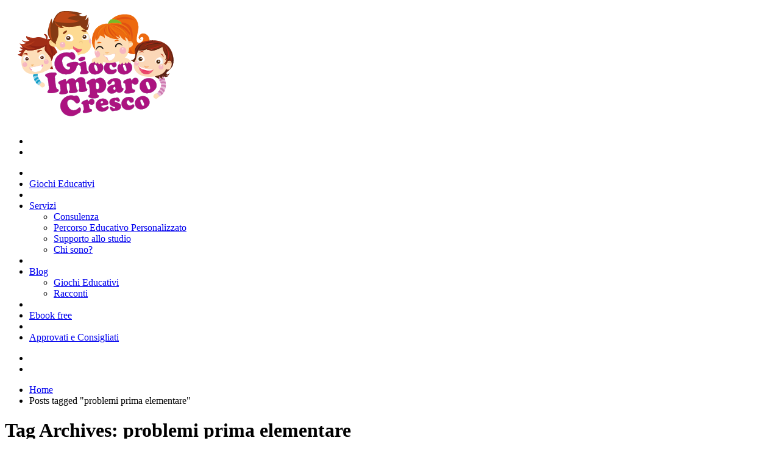

--- FILE ---
content_type: text/html; charset=UTF-8
request_url: https://www.giocoimparocresco.it/tag/problemi-prima-elementare/
body_size: 9819
content:
<!doctype html><!--[if lt IE 7]><html class="no-js ie6 oldie" lang="it-IT" > <![endif]-->
<!--[if IE 7]><html class="no-js ie7 oldie" lang="it-IT" > <![endif]-->
<!--[if IE 8]><html class="no-js ie8 oldie" lang="it-IT" "> <![endif]--><!--[if gt IE 8]><!--><html class="no-js" lang="it-IT" > <!--<![endif]--><head><meta charset="UTF-8"><link data-optimized="2" rel="stylesheet" href="https://www.giocoimparocresco.it/wp-content/litespeed/css/e6235662c72d663da71dc9a23f3e2a93.css?ver=b2d2d" /><title>problemi prima elementare Archivi | Gioco Imparo Cresco</title><meta name="viewport" content="width=device-width" /><link rel="alternate" type="application/rss+xml" title="Gioco Imparo Cresco Feed" href="https://www.giocoimparocresco.it/feed/"><link rel="apple-touch-icon" sizes="72x72" href="https://www.giocoimparocresco.it/wp-content/themes/peekaboo/img/devices/icon-ipad.png"/><link rel="apple-touch-icon" sizes="114x114" href="https://www.giocoimparocresco.it/wp-content/themes/peekaboo/img/devices/icon-retina.png"/><link rel="apple-touch-icon" href="https://www.giocoimparocresco.it/wp-content/themes/peekaboo/img/devices/icon.png"/> <script>var et_site_url='https://www.giocoimparocresco.it';var et_post_id='0';function et_core_page_resource_fallback(a,b){"undefined"===typeof b&&(b=a.sheet.cssRules&&0===a.sheet.cssRules.length);b&&(a.onerror=null,a.onload=null,a.href?a.href=et_site_url+"/?et_core_page_resource="+a.id+et_post_id:a.src&&(a.src=et_site_url+"/?et_core_page_resource="+a.id+et_post_id))}</script><meta name='robots' content='index, follow, max-image-preview:large, max-snippet:-1, max-video-preview:-1' /><title>problemi prima elementare Archivi | Gioco Imparo Cresco</title><link rel="canonical" href="https://www.giocoimparocresco.it/tag/problemi-prima-elementare/" /><meta property="og:locale" content="it_IT" /><meta property="og:type" content="article" /><meta property="og:title" content="problemi prima elementare Archivi | Gioco Imparo Cresco" /><meta property="og:url" content="https://www.giocoimparocresco.it/tag/problemi-prima-elementare/" /><meta property="og:site_name" content="Gioco Imparo Cresco" /><meta name="twitter:card" content="summary_large_image" /> <script type="application/ld+json" class="yoast-schema-graph">{"@context":"https://schema.org","@graph":[{"@type":"CollectionPage","@id":"https://www.giocoimparocresco.it/tag/problemi-prima-elementare/","url":"https://www.giocoimparocresco.it/tag/problemi-prima-elementare/","name":"problemi prima elementare Archivi | Gioco Imparo Cresco","isPartOf":{"@id":"https://www.giocoimparocresco.it/#website"},"primaryImageOfPage":{"@id":"https://www.giocoimparocresco.it/tag/problemi-prima-elementare/#primaryimage"},"image":{"@id":"https://www.giocoimparocresco.it/tag/problemi-prima-elementare/#primaryimage"},"thumbnailUrl":"https://www.giocoimparocresco.it/wp-content/uploads/2014/04/10255917_293435677485635_7081838677977480768_n.png","breadcrumb":{"@id":"https://www.giocoimparocresco.it/tag/problemi-prima-elementare/#breadcrumb"},"inLanguage":"it-IT"},{"@type":"ImageObject","inLanguage":"it-IT","@id":"https://www.giocoimparocresco.it/tag/problemi-prima-elementare/#primaryimage","url":"https://www.giocoimparocresco.it/wp-content/uploads/2014/04/10255917_293435677485635_7081838677977480768_n.png","contentUrl":"https://www.giocoimparocresco.it/wp-content/uploads/2014/04/10255917_293435677485635_7081838677977480768_n.png","width":907,"height":502},{"@type":"BreadcrumbList","@id":"https://www.giocoimparocresco.it/tag/problemi-prima-elementare/#breadcrumb","itemListElement":[{"@type":"ListItem","position":1,"name":"Home","item":"https://www.giocoimparocresco.it/"},{"@type":"ListItem","position":2,"name":"problemi prima elementare"}]},{"@type":"WebSite","@id":"https://www.giocoimparocresco.it/#website","url":"https://www.giocoimparocresco.it/","name":"Gioco Imparo Cresco","description":"Metodi di studio, consigli e racconti per bambini","potentialAction":[{"@type":"SearchAction","target":{"@type":"EntryPoint","urlTemplate":"https://www.giocoimparocresco.it/?s={search_term_string}"},"query-input":{"@type":"PropertyValueSpecification","valueRequired":true,"valueName":"search_term_string"}}],"inLanguage":"it-IT"}]}</script> <link rel='dns-prefetch' href='//fonts.googleapis.com' /><link rel="alternate" type="application/rss+xml" title="Gioco Imparo Cresco &raquo; Feed" href="https://www.giocoimparocresco.it/feed/" /><link rel="alternate" type="application/rss+xml" title="Gioco Imparo Cresco &raquo; Feed dei commenti" href="https://www.giocoimparocresco.it/comments/feed/" /><link rel="alternate" type="application/rss+xml" title="Gioco Imparo Cresco &raquo; problemi prima elementare Feed del tag" href="https://www.giocoimparocresco.it/tag/problemi-prima-elementare/feed/" /><!--[if lt IE 9]><link rel='stylesheet' id='peekaboo-ie-only-css' href='https://www.giocoimparocresco.it/wp-content/themes/peekaboo/css/ie.css' type='text/css' media='all' />
<![endif]--> <script type="text/javascript" src="https://www.giocoimparocresco.it/wp-includes/js/jquery/jquery.min.js" id="jquery-core-js"></script> <script data-optimized="1" type="text/javascript" src="https://www.giocoimparocresco.it/wp-content/litespeed/js/164c93aa60af028656c6896cb371ff4e.js?ver=1ff4e" id="jquery-migrate-js"></script> <script data-optimized="1" type="text/javascript" id="gdpr-js-extra">var GDPR={"ajaxurl":"https:\/\/www.giocoimparocresco.it\/wp-admin\/admin-ajax.php","logouturl":"","i18n":{"aborting":"Aborting","logging_out":"You are being logged out.","continue":"Continue","cancel":"Cancel","ok":"OK","close_account":"Close your account?","close_account_warning":"Your account will be closed and all data will be permanently deleted and cannot be recovered. Are you sure?","are_you_sure":"Are you sure?","policy_disagree":"By disagreeing you will no longer have access to our site and will be logged out."},"is_user_logged_in":"","refresh":"1"}</script> <script data-optimized="1" type="text/javascript" src="https://www.giocoimparocresco.it/wp-content/litespeed/js/3b023e77c19f96c37abb919f33fea13a.js?ver=ea13a" id="gdpr-js"></script> <script data-optimized="1" type="text/javascript" src="https://www.giocoimparocresco.it/wp-content/litespeed/js/8ec538e69d322d91c5eeba7ab6cfb54f.js?ver=fb54f" id="es6-promise-js"></script> <script data-optimized="1" type="text/javascript" id="et-core-api-spam-recaptcha-js-extra">var et_core_api_spam_recaptcha={"site_key":"","page_action":{"action":"matematica_ludica_per_bambini_le_avventure_dellapina_gina"}}</script> <script data-optimized="1" type="text/javascript" src="https://www.giocoimparocresco.it/wp-content/litespeed/js/bc24388ae3f97908eb4959b88fe7564e.js?ver=7564e" id="et-core-api-spam-recaptcha-js"></script> <link rel="https://api.w.org/" href="https://www.giocoimparocresco.it/wp-json/" /><link rel="alternate" title="JSON" type="application/json" href="https://www.giocoimparocresco.it/wp-json/wp/v2/tags/112" /><link rel="shortcut icon" href="https://www.giocoimparocresco.it/favicon.gif" type="image/x-icon"/>
 <script>(function(w,d,s,l,i){w[l]=w[l]||[];w[l].push({'gtm.start':
new Date().getTime(),event:'gtm.js'});var f=d.getElementsByTagName(s)[0],
j=d.createElement(s),dl=l!='dataLayer'?'&l='+l:'';j.async=true;j.src=
'https://www.googletagmanager.com/gtm.js?id='+i+dl;f.parentNode.insertBefore(j,f);
})(window,document,'script','dataLayer','GTM-KGCWRPS');</script> <noscript><iframe src="https://www.googletagmanager.com/ns.html?id=GTM-KGCWRPS"
height="0" width="0" style="display:none;visibility:hidden"></iframe></noscript> <script>!function(f,b,e,v,n,t,s){if(f.fbq)return;n=f.fbq=function(){n.callMethod?n.callMethod.apply(n,arguments):n.queue.push(arguments)};if(!f._fbq)f._fbq=n;n.push=n;n.loaded=!0;n.version='2.0';n.queue=[];t=b.createElement(e);t.async=!0;t.src=v;s=b.getElementsByTagName(e)[0];s.parentNode.insertBefore(t,s)}(window,document,'script','https://connect.facebook.net/en_US/fbevents.js');fbq('init','1875069389471611');fbq('track','PageView')</script> <noscript><img height="1" width="1" style="display:none"
src="https://www.facebook.com/tr?id=1875069389471611&ev=PageView&noscript=1"
/></noscript> <script>(function(h,o,t,j,a,r){h.hj=h.hj||function(){(h.hj.q=h.hj.q||[]).push(arguments)};h._hjSettings={hjid:86180,hjsv:6};a=o.getElementsByTagName('head')[0];r=o.createElement('script');r.async=1;r.src=t+h._hjSettings.hjid+j+h._hjSettings.hjsv;a.appendChild(r)})(window,document,'https://static.hotjar.com/c/hotjar-','.js?sv=')</script> <link rel="icon" href="https://www.giocoimparocresco.it/wp-content/uploads/2014/10/FAVICON.gif" sizes="32x32" /><link rel="icon" href="https://www.giocoimparocresco.it/wp-content/uploads/2014/10/FAVICON.gif" sizes="192x192" /><link rel="apple-touch-icon" href="https://www.giocoimparocresco.it/wp-content/uploads/2014/10/FAVICON.gif" /><meta name="msapplication-TileImage" content="https://www.giocoimparocresco.it/wp-content/uploads/2014/10/FAVICON.gif" /></head><body data-rsssl=1 class="archive tag tag-problemi-prima-elementare tag-112 wp-theme-peekaboo antialiased et_divi_builder et_monarch et-pb-theme-peekaboo et-db et_minified_js et_minified_css">
<noscript><iframe src="https://www.googletagmanager.com/ns.html?id=GTM-KGCWRPS"
height="0" width="0" style="display:none;visibility:hidden"></iframe></noscript><div id="content-wrapper"><div id="container" class="container"><div id="header" class=" "><div class="row"><div class="large-3 small-3 columns"><div id="logo">
<a href="https://www.giocoimparocresco.it/"
title="Gioco Imparo Cresco" rel="home">
<img src="https://www.giocoimparocresco.it/wp-content/uploads/2014/03/LOGO-GIOCO-IMPARO-CRESCO.png"
alt=" logo"/>
</a></div></div><div class="large-8 large-offset-1 small-9 columns main-nav"><div class="contain-to-grid "><nav class="top-bar" data-topbar><ul class="title-area"><li class="name"></li><li class="toggle-topbar menu-icon"><a href="#"><span></span></a></li></ul><section class="top-bar-section"><ul class="left"><li class="divider"></li><li id="menu-item-2645" class="menu-item menu-item-main-menu menu-item-giochi-educativi"><a  title="Giochi Educativi" href="https://www.giocoimparocresco.it/giochi-educativi/">Giochi Educativi</a></li><li class="divider"></li><li id="menu-item-52" class="menu-item menu-item-main-menu menu-item-servizi has-dropdown"><a  title="Servizi educativi" href="https://www.giocoimparocresco.it/servizi-educativi/">Servizi</a><ul class="dropdown"><li id="menu-item-1220" class="menu-item menu-item-main-menu menu-item-consulenza"><a  title="Consulenza educativa" href="https://www.giocoimparocresco.it/consulenza-educativa-educatrice-sonia/">Consulenza</a></li><li id="menu-item-742" class="menu-item menu-item-main-menu menu-item-percorso-educativo-personalizzato"><a  href="https://www.giocoimparocresco.it/percorso-educativo-personalizzato/">Percorso Educativo Personalizzato</a></li><li id="menu-item-48" class="menu-item menu-item-main-menu menu-item-supporto-allo-studio"><a  href="https://www.giocoimparocresco.it/supporto-allo-studio/">Supporto allo studio</a></li><li id="menu-item-50" class="menu-item menu-item-main-menu menu-item-chi-sono"><a  href="https://www.giocoimparocresco.it/chi-sono/">Chi sono?</a></li></ul></li><li class="divider"></li><li id="menu-item-312" class="menu-item menu-item-main-menu menu-item-blog has-dropdown"><a  href="https://www.giocoimparocresco.it/blog-infanzia/">Blog</a><ul class="dropdown"><li id="menu-item-2650" class="menu-item menu-item-main-menu menu-item-giochi-educativi"><a  title="Giochi Educativi" href="https://www.giocoimparocresco.it/giochi-educativi/">Giochi Educativi</a></li><li id="menu-item-55" class="menu-item menu-item-main-menu menu-item-racconti"><a  href="https://www.giocoimparocresco.it/racconti/">Racconti</a></li></ul></li><li class="divider"></li><li id="menu-item-755" class="btn-cta menu-item menu-item-main-menu menu-item-ebook-free"><a  href="https://www.giocoimparocresco.it/ebook-educativo-gratuito-compiti-a-casa-guida-per-genitori/">Ebook free</a></li><li class="divider"></li><li id="menu-item-3746" class="menu-item menu-item-main-menu menu-item-approvati-e-consigliati"><a  href="https://www.giocoimparocresco.it/approvati-consigliati/">Approvati e Consigliati</a></li></ul><ul class="inline-block right hide-for-small social_icons_header"><li class="divider"></li><li><a href="https://www.facebook.com/educatriceSonia?fref=ts" target="_blank"><i class="elusive-facebook"></i></a></li></ul></section></nav></div></div></div></div><div id="main" class="round_8 clearfix row"><div class="large-12 columns"><ul id="pkb-crumbs" class="breadcrumbs"><li><a href="https://www.giocoimparocresco.it">Home</a></li><li class="current">Posts tagged "problemi prima elementare"</li></ul></div><div class="large-12 columns"><div class="page_title round_6"><h1 class="replace">
Tag Archives: problemi prima elementare</h1></div></div><div id="content" class="large-8 columns"><div class="post"><h3 class="post_title replace"><a href="https://www.giocoimparocresco.it/matematica-ludica-per-bambini-le-avventure-dellapina-gina/"
title="Permalink to Matematica ludica per bambini &#8211; Le avventure dell&#8217;apina Gina"
rel="bookmark">Matematica ludica per bambini &#8211; Le avventure dell&#8217;apina Gina</a></h3><div class="post_meta"><span class="meta-prep meta-prep-author">Posted on</span> <a href="https://www.giocoimparocresco.it/matematica-ludica-per-bambini-le-avventure-dellapina-gina/" title="09:56" rel="bookmark"><span class="entry-date">08/04/2014</span></a> <span class="meta-sep">by</span> <span class="author vcard"><a class="url fn n" href="https://www.giocoimparocresco.it/author/admin/" title="View all posts by Gioco Imparo cresco">Gioco Imparo cresco</a></span></div><div class="clearfix"><p>Attraverso la storia di una simpatica apina vai alla scoperta della matematica ludica per bambini. Impara con lei la matematica e divertiti con i suoi giochi. Gina è un&#8217;apina che vive in un bellissimo prato insieme alla sua famiglia. Ancora non è pronta per andare in giro a raccogliere il polline perché non conosce bene la matematica, ma con il tuo aiuto riuscirà a</p><p><a class="cta" href="https://www.giocoimparocresco.it/matematica-ludica-per-bambini-le-avventure-dellapina-gina/">Continua</a></p></div><hr class="thin"/></div></div><div id="sidebar" class="large-4 columns"><div class="submenu_container"></div><div id="search-2" class="sidebar-widget widget_search"><h4 class="replace">Cerca nel sito&#8230;</h4><form role="search" method="get" id="searchform" action="https://www.giocoimparocresco.it/"><div class="row collapse"><div class="small-8 columns">
<input type="text" value="" name="s" id="s" placeholder=""/></div><div class="small-4 columns">
<input type="submit" id="searchsubmit" value="Search"
class="button secondary prefix"/></div></div></form></div><div id="custom_html-2" class="widget_text sidebar-widget widget_custom_html"><div class="textwidget custom-html-widget"><iframe src="https://rcm-eu.amazon-adsystem.com/e/cm?o=29&p=12&l=ur1&category=prima_infanzia&banner=0MBGX9DJDTN6ARMY6R82&f=ifr&linkID=daedd690245e7fe3040454a8c2a0d38b&t=giocoimparocr-21&tracking_id=giocoimparocr-21" width="300" height="250" scrolling="no" border="0" marginwidth="0" style="border:none;" frameborder="0"></iframe></div></div><div id="categories-2" class="sidebar-widget widget_categories"><h4 class="replace">Categorie</h4><ul><li class="cat-item cat-item-301"><a href="https://www.giocoimparocresco.it/approvati-e-consigliati/">Approvati e consigliati</a></li><li class="cat-item cat-item-141"><a href="https://www.giocoimparocresco.it/blog-infanzia/">Blog</a></li><li class="cat-item cat-item-1"><a href="https://www.giocoimparocresco.it/giochi-educativi/">Giochi Educativi</a></li><li class="cat-item cat-item-17"><a href="https://www.giocoimparocresco.it/studiare-giocando/">Giochi educativi per bambini &#8211; L&#039;idea che stuzzica lo studio</a></li><li class="cat-item cat-item-4"><a href="https://www.giocoimparocresco.it/servizi-educativi/">I miei servizi educativi</a></li><li class="cat-item cat-item-6"><a href="https://www.giocoimparocresco.it/racconti/">Racconti e filastrocche</a></li><li class="cat-item cat-item-269"><a href="https://www.giocoimparocresco.it/risorse-free/">Risorse Free</a></li></ul></div><div id="text-9" class="sidebar-widget widget_text"><h4 class="replace">Approvati e Consigliati</h4><div class="textwidget"><p><a href="https://www.giocoimparocresco.it/approvati-consigliati/"><img decoding="async" class="aligncenter" src="https://www.giocoimparocresco.it/wp-content/uploads/2019/01/tappeto-da-gioco-per-bambini.jpg" alt="Aprovati e consigliati" /></a></p><h3 class="replace"><a href="https://www.giocoimparocresco.it/approvati-consigliati/">APPROVATI E CONSIGLIATI DA GIOCO IMPARO CRESCO</a></h3><p>Un area sui giochi e i prodotti che ci sentiamo di consigliare per te o da regalare a chi vuoi, sempre in ambito educativo, sulla sicurezza e utili</p></div></div><div id="pkb_widget_latest_post-2" class="sidebar-widget pkb_widget_latest_post"><h4 class="replace">Ultimi inserimenti</h4><div class="pkb-post-list"><ul><li><div class="clearfix"><div class="left"><a
href="https://www.giocoimparocresco.it/memory-dei-verbi/"><img width="50" height="50" src="https://www.giocoimparocresco.it/wp-content/uploads/2014/03/MEMORY-VERBI-50x50.jpg" class="shadow wp-post-image" alt="memory dei verbi" decoding="async" loading="lazy" srcset="https://www.giocoimparocresco.it/wp-content/uploads/2014/03/MEMORY-VERBI-50x50.jpg 50w, https://www.giocoimparocresco.it/wp-content/uploads/2014/03/MEMORY-VERBI-150x150.jpg 150w, https://www.giocoimparocresco.it/wp-content/uploads/2014/03/MEMORY-VERBI-60x60.jpg 60w" sizes="auto, (max-width: 50px) 100vw, 50px" /></a></div>
<a href="https://www.giocoimparocresco.it/memory-dei-verbi/">MEMORY DEI VERBI DA SCARICARE E STAMPARE</a>
<br /><span class="meta-sidebar">10/07/2018</span></div></li><li><div class="clearfix"><div class="left"><a
href="https://www.giocoimparocresco.it/percorsi-didattico-educativi-estivi-per-gli-studenti-di-scuola-primaria-e-secondaria/"><img width="50" height="50" src="https://www.giocoimparocresco.it/wp-content/uploads/2015/05/images-7-50x50.jpg" class="shadow wp-post-image" alt="Lo studio non va in vacanza" decoding="async" loading="lazy" srcset="https://www.giocoimparocresco.it/wp-content/uploads/2015/05/images-7-50x50.jpg 50w, https://www.giocoimparocresco.it/wp-content/uploads/2015/05/images-7-150x150.jpg 150w, https://www.giocoimparocresco.it/wp-content/uploads/2015/05/images-7-60x60.jpg 60w" sizes="auto, (max-width: 50px) 100vw, 50px" /></a></div>
<a href="https://www.giocoimparocresco.it/percorsi-didattico-educativi-estivi-per-gli-studenti-di-scuola-primaria-e-secondaria/">Lo studio non va in vacanza: percorsi didattico-educativi estivi per gli studenti di scuola primaria e secondaria</a>
<br /><span class="meta-sidebar">18/05/2015</span></div></li><li><div class="clearfix"><div class="left"><a
href="https://www.giocoimparocresco.it/storie-per-bambini-il-viaggio-delle-emozioni-di-piccolo-coniglio/"><img width="50" height="50" src="https://www.giocoimparocresco.it/wp-content/uploads/2025/05/Storie-per-bambini-Il-Viaggio-delle-Emozioni-di-Piccolo-Coniglio-50x50.png" class="shadow wp-post-image" alt="Storie per bambini - Il Viaggio delle Emozioni di Piccolo Coniglio" decoding="async" loading="lazy" srcset="https://www.giocoimparocresco.it/wp-content/uploads/2025/05/Storie-per-bambini-Il-Viaggio-delle-Emozioni-di-Piccolo-Coniglio-50x50.png 50w, https://www.giocoimparocresco.it/wp-content/uploads/2025/05/Storie-per-bambini-Il-Viaggio-delle-Emozioni-di-Piccolo-Coniglio-150x150.png 150w, https://www.giocoimparocresco.it/wp-content/uploads/2025/05/Storie-per-bambini-Il-Viaggio-delle-Emozioni-di-Piccolo-Coniglio-60x60.png 60w" sizes="auto, (max-width: 50px) 100vw, 50px" /></a></div>
<a href="https://www.giocoimparocresco.it/storie-per-bambini-il-viaggio-delle-emozioni-di-piccolo-coniglio/">Storie per bambini &#8211; Il Viaggio delle Emozioni di Piccolo Coniglio</a>
<br /><span class="meta-sidebar">11/05/2025</span></div></li><li><div class="clearfix"><div class="left"><a
href="https://www.giocoimparocresco.it/storie-per-bambini-da-1-a-3-anni-la-ninna-nanna-del-coniglietto-fiocco-storie-per-dormire/"><img width="50" height="50" src="https://www.giocoimparocresco.it/wp-content/uploads/2025/05/STORIA-DI-FIOCCO-50x50.png" class="shadow wp-post-image" alt="Storie per bambini La ninna nanna del coniglietto fiocco" decoding="async" loading="lazy" srcset="https://www.giocoimparocresco.it/wp-content/uploads/2025/05/STORIA-DI-FIOCCO-50x50.png 50w, https://www.giocoimparocresco.it/wp-content/uploads/2025/05/STORIA-DI-FIOCCO-150x150.png 150w, https://www.giocoimparocresco.it/wp-content/uploads/2025/05/STORIA-DI-FIOCCO-60x60.png 60w" sizes="auto, (max-width: 50px) 100vw, 50px" /></a></div>
<a href="https://www.giocoimparocresco.it/storie-per-bambini-da-1-a-3-anni-la-ninna-nanna-del-coniglietto-fiocco-storie-per-dormire/">Storie per bambini da 1 a 3 anni &#8211; La Ninna Nanna del Coniglietto Fiocco | Storie per Dormire</a>
<br /><span class="meta-sidebar">10/05/2025</span></div></li><li><div class="clearfix"><div class="left"><a
href="https://www.giocoimparocresco.it/faccende-domestiche-in-famiglia-dal-piu-piccolo-al-piu-grande/"><img width="50" height="50" src="https://www.giocoimparocresco.it/wp-content/uploads/2021/01/pexels-tatiana-syrikova-3933028-50x50.jpg" class="shadow wp-post-image" alt="faccende domestiche" decoding="async" loading="lazy" srcset="https://www.giocoimparocresco.it/wp-content/uploads/2021/01/pexels-tatiana-syrikova-3933028-50x50.jpg 50w, https://www.giocoimparocresco.it/wp-content/uploads/2021/01/pexels-tatiana-syrikova-3933028-150x150.jpg 150w, https://www.giocoimparocresco.it/wp-content/uploads/2021/01/pexels-tatiana-syrikova-3933028-60x60.jpg 60w" sizes="auto, (max-width: 50px) 100vw, 50px" /></a></div>
<a href="https://www.giocoimparocresco.it/faccende-domestiche-in-famiglia-dal-piu-piccolo-al-piu-grande/">Faccende domestiche in famiglia: dal più piccolo al più grande</a>
<br /><span class="meta-sidebar">24/01/2021</span></div></li><li><div class="clearfix">
<a href="https://www.giocoimparocresco.it/promesse-fatte-ai-bambini-ecco-perche-mantenerle/">Promesse fatte ai bambini: ecco perché mantenerle</a>
<br /><span class="meta-sidebar">16/01/2021</span></div></li><li><div class="clearfix">
<a href="https://www.giocoimparocresco.it/liti-tra-fratelli-il-ruolo-dei-genitori/">Liti tra fratelli: il ruolo dei genitori</a>
<br /><span class="meta-sidebar">11/01/2021</span></div></li></ul></div></div><div id="archives-2" class="sidebar-widget widget_archive"><h4 class="replace">Archivi</h4><ul><li><a href='https://www.giocoimparocresco.it/2025/05/'>Maggio 2025</a></li><li><a href='https://www.giocoimparocresco.it/2021/01/'>Gennaio 2021</a></li><li><a href='https://www.giocoimparocresco.it/2019/01/'>Gennaio 2019</a></li><li><a href='https://www.giocoimparocresco.it/2018/07/'>Luglio 2018</a></li><li><a href='https://www.giocoimparocresco.it/2018/02/'>Febbraio 2018</a></li><li><a href='https://www.giocoimparocresco.it/2016/05/'>Maggio 2016</a></li><li><a href='https://www.giocoimparocresco.it/2016/01/'>Gennaio 2016</a></li><li><a href='https://www.giocoimparocresco.it/2015/11/'>Novembre 2015</a></li><li><a href='https://www.giocoimparocresco.it/2015/06/'>Giugno 2015</a></li><li><a href='https://www.giocoimparocresco.it/2015/05/'>Maggio 2015</a></li><li><a href='https://www.giocoimparocresco.it/2015/04/'>Aprile 2015</a></li><li><a href='https://www.giocoimparocresco.it/2015/03/'>Marzo 2015</a></li><li><a href='https://www.giocoimparocresco.it/2015/01/'>Gennaio 2015</a></li><li><a href='https://www.giocoimparocresco.it/2014/12/'>Dicembre 2014</a></li><li><a href='https://www.giocoimparocresco.it/2014/11/'>Novembre 2014</a></li><li><a href='https://www.giocoimparocresco.it/2014/10/'>Ottobre 2014</a></li><li><a href='https://www.giocoimparocresco.it/2014/09/'>Settembre 2014</a></li><li><a href='https://www.giocoimparocresco.it/2014/08/'>Agosto 2014</a></li><li><a href='https://www.giocoimparocresco.it/2014/07/'>Luglio 2014</a></li><li><a href='https://www.giocoimparocresco.it/2014/06/'>Giugno 2014</a></li><li><a href='https://www.giocoimparocresco.it/2014/05/'>Maggio 2014</a></li><li><a href='https://www.giocoimparocresco.it/2014/04/'>Aprile 2014</a></li><li><a href='https://www.giocoimparocresco.it/2014/03/'>Marzo 2014</a></li></ul></div></div></div></div><div class="container footer-container"><div id="footer" class="row round_8 clearfix" role="contentinfo"><div class="columns large-12 small-12"><div class="row"><div class="columns large-3"><div id="search-3" class="footer-widget widget_search"><h4 class="replace">Cerca nel sito&#8230;</h4><form role="search" method="get" id="searchform" action="https://www.giocoimparocresco.it/"><div class="row collapse"><div class="small-8 columns">
<input type="text" value="" name="s" id="s" placeholder=""/></div><div class="small-4 columns">
<input type="submit" id="searchsubmit" value="Search"
class="button secondary prefix"/></div></div></form></div><div id="tag_cloud-3" class="footer-widget widget_tag_cloud"><h4 class="replace">Tag</h4><div class="tagcloud"><a href="https://www.giocoimparocresco.it/tag/animazione-alla-lettura/" class="tag-cloud-link tag-link-62 tag-link-position-1" style="font-size: 12.277777777778pt;" aria-label="animazione alla lettura (4 elementi)">animazione alla lettura</a>
<a href="https://www.giocoimparocresco.it/tag/capricci/" class="tag-cloud-link tag-link-252 tag-link-position-2" style="font-size: 8pt;" aria-label="capricci (2 elementi)">capricci</a>
<a href="https://www.giocoimparocresco.it/tag/compiti-per-le-vacanze/" class="tag-cloud-link tag-link-181 tag-link-position-3" style="font-size: 8pt;" aria-label="compiti per le vacanze (2 elementi)">compiti per le vacanze</a>
<a href="https://www.giocoimparocresco.it/tag/crescere/" class="tag-cloud-link tag-link-277 tag-link-position-4" style="font-size: 8pt;" aria-label="crescere (2 elementi)">crescere</a>
<a href="https://www.giocoimparocresco.it/tag/cucinare-con-i-genitori/" class="tag-cloud-link tag-link-158 tag-link-position-5" style="font-size: 8pt;" aria-label="cucinare con i genitori (2 elementi)">cucinare con i genitori</a>
<a href="https://www.giocoimparocresco.it/tag/didattica-di-matematica/" class="tag-cloud-link tag-link-97 tag-link-position-6" style="font-size: 8pt;" aria-label="didattica di matematica (2 elementi)">didattica di matematica</a>
<a href="https://www.giocoimparocresco.it/tag/didattica-ludica/" class="tag-cloud-link tag-link-151 tag-link-position-7" style="font-size: 13.833333333333pt;" aria-label="didattica ludica (5 elementi)">didattica ludica</a>
<a href="https://www.giocoimparocresco.it/tag/didattica-matematica-scuola-elementare/" class="tag-cloud-link tag-link-113 tag-link-position-8" style="font-size: 8pt;" aria-label="didattica matematica scuola elementare (2 elementi)">didattica matematica scuola elementare</a>
<a href="https://www.giocoimparocresco.it/tag/didattica-matematica-scuola-primaria/" class="tag-cloud-link tag-link-108 tag-link-position-9" style="font-size: 10.333333333333pt;" aria-label="didattica matematica scuola primaria (3 elementi)">didattica matematica scuola primaria</a>
<a href="https://www.giocoimparocresco.it/tag/divisioni-per-10-100-1000/" class="tag-cloud-link tag-link-28 tag-link-position-10" style="font-size: 8pt;" aria-label="divisioni per 10-100-1000 (2 elementi)">divisioni per 10-100-1000</a>
<a href="https://www.giocoimparocresco.it/tag/educazione/" class="tag-cloud-link tag-link-266 tag-link-position-11" style="font-size: 8pt;" aria-label="educazione (2 elementi)">educazione</a>
<a href="https://www.giocoimparocresco.it/tag/educazione-emozionale/" class="tag-cloud-link tag-link-37 tag-link-position-12" style="font-size: 10.333333333333pt;" aria-label="educazione emozionale (3 elementi)">educazione emozionale</a>
<a href="https://www.giocoimparocresco.it/tag/errori-di-grammatica/" class="tag-cloud-link tag-link-212 tag-link-position-13" style="font-size: 8pt;" aria-label="errori di grammatica (2 elementi)">errori di grammatica</a>
<a href="https://www.giocoimparocresco.it/tag/favole/" class="tag-cloud-link tag-link-9 tag-link-position-14" style="font-size: 13.833333333333pt;" aria-label="favole (5 elementi)">favole</a>
<a href="https://www.giocoimparocresco.it/tag/fiabe/" class="tag-cloud-link tag-link-8 tag-link-position-15" style="font-size: 12.277777777778pt;" aria-label="fiabe (4 elementi)">fiabe</a>
<a href="https://www.giocoimparocresco.it/tag/filastrocca/" class="tag-cloud-link tag-link-105 tag-link-position-16" style="font-size: 10.333333333333pt;" aria-label="filastrocca (3 elementi)">filastrocca</a>
<a href="https://www.giocoimparocresco.it/tag/filastrocca-per-bambini/" class="tag-cloud-link tag-link-117 tag-link-position-17" style="font-size: 10.333333333333pt;" aria-label="filastrocca per bambini (3 elementi)">filastrocca per bambini</a>
<a href="https://www.giocoimparocresco.it/tag/filastrocche/" class="tag-cloud-link tag-link-12 tag-link-position-18" style="font-size: 16.166666666667pt;" aria-label="filastrocche (7 elementi)">filastrocche</a>
<a href="https://www.giocoimparocresco.it/tag/filastrocche-per-bambini/" class="tag-cloud-link tag-link-11 tag-link-position-19" style="font-size: 15.194444444444pt;" aria-label="filastrocche per bambini (6 elementi)">filastrocche per bambini</a>
<a href="https://www.giocoimparocresco.it/tag/genitori-figli/" class="tag-cloud-link tag-link-278 tag-link-position-20" style="font-size: 8pt;" aria-label="genitori-figli (2 elementi)">genitori-figli</a>
<a href="https://www.giocoimparocresco.it/tag/giochi-didattici/" class="tag-cloud-link tag-link-47 tag-link-position-21" style="font-size: 17.138888888889pt;" aria-label="giochi didattici (8 elementi)">giochi didattici</a>
<a href="https://www.giocoimparocresco.it/tag/gioco-didattico-per-verbi/" class="tag-cloud-link tag-link-51 tag-link-position-22" style="font-size: 8pt;" aria-label="gioco didattico per verbi (2 elementi)">gioco didattico per verbi</a>
<a href="https://www.giocoimparocresco.it/tag/gioco-imparo/" class="tag-cloud-link tag-link-22 tag-link-position-23" style="font-size: 22pt;" aria-label="gioco imparo (15 elementi)">gioco imparo</a>
<a href="https://www.giocoimparocresco.it/tag/gioco-imparo-cresco/" class="tag-cloud-link tag-link-13 tag-link-position-24" style="font-size: 22pt;" aria-label="gioco imparo cresco (15 elementi)">gioco imparo cresco</a>
<a href="https://www.giocoimparocresco.it/tag/imparare-giocando/" class="tag-cloud-link tag-link-48 tag-link-position-25" style="font-size: 18.888888888889pt;" aria-label="imparare giocando (10 elementi)">imparare giocando</a>
<a href="https://www.giocoimparocresco.it/tag/imparare-le-tabelline/" class="tag-cloud-link tag-link-82 tag-link-position-26" style="font-size: 8pt;" aria-label="imparare le tabelline (2 elementi)">imparare le tabelline</a>
<a href="https://www.giocoimparocresco.it/tag/imparare-le-tabelline-giocando/" class="tag-cloud-link tag-link-56 tag-link-position-27" style="font-size: 8pt;" aria-label="imparare le tabelline giocando (2 elementi)">imparare le tabelline giocando</a>
<a href="https://www.giocoimparocresco.it/tag/lettura-per-bambini/" class="tag-cloud-link tag-link-71 tag-link-position-28" style="font-size: 12.277777777778pt;" aria-label="lettura per bambini (4 elementi)">lettura per bambini</a>
<a href="https://www.giocoimparocresco.it/tag/lettura-scuola-elementare/" class="tag-cloud-link tag-link-27 tag-link-position-29" style="font-size: 16.166666666667pt;" aria-label="lettura scuola elementare (7 elementi)">lettura scuola elementare</a>
<a href="https://www.giocoimparocresco.it/tag/lettura-scuola-primaria/" class="tag-cloud-link tag-link-25 tag-link-position-30" style="font-size: 16.166666666667pt;" aria-label="lettura scuola primaria (7 elementi)">lettura scuola primaria</a>
<a href="https://www.giocoimparocresco.it/tag/lettura-terza/" class="tag-cloud-link tag-link-26 tag-link-position-31" style="font-size: 10.333333333333pt;" aria-label="lettura terza (3 elementi)">lettura terza</a>
<a href="https://www.giocoimparocresco.it/tag/matematica-ludica/" class="tag-cloud-link tag-link-107 tag-link-position-32" style="font-size: 12.277777777778pt;" aria-label="matematica ludica (4 elementi)">matematica ludica</a>
<a href="https://www.giocoimparocresco.it/tag/memory-tabellina/" class="tag-cloud-link tag-link-50 tag-link-position-33" style="font-size: 8pt;" aria-label="memory tabellina (2 elementi)">memory tabellina</a>
<a href="https://www.giocoimparocresco.it/tag/metodo-di-studio/" class="tag-cloud-link tag-link-34 tag-link-position-34" style="font-size: 10.333333333333pt;" aria-label="metodo di studio (3 elementi)">metodo di studio</a>
<a href="https://www.giocoimparocresco.it/tag/moltiplicazioni-per-10-100-1000/" class="tag-cloud-link tag-link-29 tag-link-position-35" style="font-size: 8pt;" aria-label="moltiplicazioni per 10-100-1000 (2 elementi)">moltiplicazioni per 10-100-1000</a>
<a href="https://www.giocoimparocresco.it/tag/noia/" class="tag-cloud-link tag-link-265 tag-link-position-36" style="font-size: 8pt;" aria-label="noia (2 elementi)">noia</a>
<a href="https://www.giocoimparocresco.it/tag/racconti-2/" class="tag-cloud-link tag-link-15 tag-link-position-37" style="font-size: 12.277777777778pt;" aria-label="racconti (4 elementi)">racconti</a>
<a href="https://www.giocoimparocresco.it/tag/racconti-per-bambini/" class="tag-cloud-link tag-link-7 tag-link-position-38" style="font-size: 15.194444444444pt;" aria-label="Racconti per bambini (6 elementi)">Racconti per bambini</a>
<a href="https://www.giocoimparocresco.it/tag/schemi-didattici/" class="tag-cloud-link tag-link-44 tag-link-position-39" style="font-size: 12.277777777778pt;" aria-label="schemi didattici (4 elementi)">schemi didattici</a>
<a href="https://www.giocoimparocresco.it/tag/storie/" class="tag-cloud-link tag-link-16 tag-link-position-40" style="font-size: 13.833333333333pt;" aria-label="storie (5 elementi)">storie</a>
<a href="https://www.giocoimparocresco.it/tag/storie-per-bambini/" class="tag-cloud-link tag-link-14 tag-link-position-41" style="font-size: 16.166666666667pt;" aria-label="storie per bambini (7 elementi)">storie per bambini</a>
<a href="https://www.giocoimparocresco.it/tag/studiare-giocando-2/" class="tag-cloud-link tag-link-21 tag-link-position-42" style="font-size: 17.138888888889pt;" aria-label="studiare giocando (8 elementi)">studiare giocando</a>
<a href="https://www.giocoimparocresco.it/tag/studiare-la-geografia-giocando/" class="tag-cloud-link tag-link-83 tag-link-position-43" style="font-size: 8pt;" aria-label="studiare la geografia giocando (2 elementi)">studiare la geografia giocando</a>
<a href="https://www.giocoimparocresco.it/tag/studio/" class="tag-cloud-link tag-link-18 tag-link-position-44" style="font-size: 10.333333333333pt;" aria-label="studio (3 elementi)">studio</a>
<a href="https://www.giocoimparocresco.it/tag/vacanze/" class="tag-cloud-link tag-link-279 tag-link-position-45" style="font-size: 8pt;" aria-label="vacanze (2 elementi)">vacanze</a></div></div></div><div class="columns large-3"><div id="recent-posts-2" class="footer-widget widget_recent_entries"><h4 class="replace">Articoli recenti</h4><ul><li>
<a href="https://www.giocoimparocresco.it/storie-per-bambini-il-viaggio-delle-emozioni-di-piccolo-coniglio/">Storie per bambini &#8211; Il Viaggio delle Emozioni di Piccolo Coniglio</a></li><li>
<a href="https://www.giocoimparocresco.it/storie-per-bambini-da-1-a-3-anni-la-ninna-nanna-del-coniglietto-fiocco-storie-per-dormire/">Storie per bambini da 1 a 3 anni &#8211; La Ninna Nanna del Coniglietto Fiocco | Storie per Dormire</a></li><li>
<a href="https://www.giocoimparocresco.it/faccende-domestiche-in-famiglia-dal-piu-piccolo-al-piu-grande/">Faccende domestiche in famiglia: dal più piccolo al più grande</a></li><li>
<a href="https://www.giocoimparocresco.it/promesse-fatte-ai-bambini-ecco-perche-mantenerle/">Promesse fatte ai bambini: ecco perché mantenerle</a></li><li>
<a href="https://www.giocoimparocresco.it/liti-tra-fratelli-il-ruolo-dei-genitori/">Liti tra fratelli: il ruolo dei genitori</a></li></ul></div></div><div class="columns large-3"><div id="pkb_widget_popular-2" class="footer-widget pkb_widget_popular"><h4 class="replace">Articoli piu visti</h4><div class="pkb-post-list"><ul><div id="et-boc" class="et-boc"><div id="et_builder_outer_content" class="et_builder_outer_content"><li><div class="clearfix"><div class="left"><a
href="https://www.giocoimparocresco.it/memory-dei-verbi/"><img width="50" height="50" src="https://www.giocoimparocresco.it/wp-content/uploads/2014/03/MEMORY-VERBI-50x50.jpg" class="shadow wp-post-image" alt="memory dei verbi" decoding="async" loading="lazy" srcset="https://www.giocoimparocresco.it/wp-content/uploads/2014/03/MEMORY-VERBI-50x50.jpg 50w, https://www.giocoimparocresco.it/wp-content/uploads/2014/03/MEMORY-VERBI-150x150.jpg 150w, https://www.giocoimparocresco.it/wp-content/uploads/2014/03/MEMORY-VERBI-60x60.jpg 60w" sizes="auto, (max-width: 50px) 100vw, 50px" /></a></div>
<a href="https://www.giocoimparocresco.it/memory-dei-verbi/">MEMORY DEI VERBI DA SCARICARE E STAMPARE</a>
<br/><span class="meta-sidebar">10/07/2018</span></div></li><li><div class="clearfix"><div class="left"><a
href="https://www.giocoimparocresco.it/percorsi-didattico-educativi-estivi-per-gli-studenti-di-scuola-primaria-e-secondaria/"><img width="50" height="50" src="https://www.giocoimparocresco.it/wp-content/uploads/2015/05/images-7-50x50.jpg" class="shadow wp-post-image" alt="Lo studio non va in vacanza" decoding="async" loading="lazy" srcset="https://www.giocoimparocresco.it/wp-content/uploads/2015/05/images-7-50x50.jpg 50w, https://www.giocoimparocresco.it/wp-content/uploads/2015/05/images-7-150x150.jpg 150w, https://www.giocoimparocresco.it/wp-content/uploads/2015/05/images-7-60x60.jpg 60w" sizes="auto, (max-width: 50px) 100vw, 50px" /></a></div>
<a href="https://www.giocoimparocresco.it/percorsi-didattico-educativi-estivi-per-gli-studenti-di-scuola-primaria-e-secondaria/">Lo studio non va in vacanza: percorsi didattico-educativi estivi per gli studenti di scuola primaria e secondaria</a>
<br/><span class="meta-sidebar">18/05/2015</span></div></li><li><div class="clearfix"><div class="left"><a
href="https://www.giocoimparocresco.it/i-capricci-nei-bambini-consigli-per-una-convivenza-felice/"><img width="50" height="50" src="https://www.giocoimparocresco.it/wp-content/uploads/2014/10/i-capricci-nei-bambini-50x50.jpg" class="shadow wp-post-image" alt="i capricci nei bambini" decoding="async" loading="lazy" srcset="https://www.giocoimparocresco.it/wp-content/uploads/2014/10/i-capricci-nei-bambini-50x50.jpg 50w, https://www.giocoimparocresco.it/wp-content/uploads/2014/10/i-capricci-nei-bambini-150x150.jpg 150w, https://www.giocoimparocresco.it/wp-content/uploads/2014/10/i-capricci-nei-bambini-60x60.jpg 60w" sizes="auto, (max-width: 50px) 100vw, 50px" /></a></div>
<a href="https://www.giocoimparocresco.it/i-capricci-nei-bambini-consigli-per-una-convivenza-felice/">I capricci nei bambini: i consigli dell&#8217;educatrice</a>
<br/><span class="meta-sidebar">31/10/2014</span></div></li><li><div class="clearfix"><div class="left"><a
href="https://www.giocoimparocresco.it/risolvere-i-problemi-di-matematica/"><img width="50" height="50" src="https://www.giocoimparocresco.it/wp-content/uploads/2014/04/7615529-bambini-di-matematica-50x50.jpg" class="shadow wp-post-image" alt="" decoding="async" loading="lazy" srcset="https://www.giocoimparocresco.it/wp-content/uploads/2014/04/7615529-bambini-di-matematica-50x50.jpg 50w, https://www.giocoimparocresco.it/wp-content/uploads/2014/04/7615529-bambini-di-matematica-150x150.jpg 150w, https://www.giocoimparocresco.it/wp-content/uploads/2014/04/7615529-bambini-di-matematica-60x60.jpg 60w" sizes="auto, (max-width: 50px) 100vw, 50px" /></a></div>
<a href="https://www.giocoimparocresco.it/risolvere-i-problemi-di-matematica/">Problemi&#8230;con i problemi? Risolvere i problemi di matematica in poche mosse</a>
<br/><span class="meta-sidebar">07/04/2014</span></div></li><li><div class="clearfix"><div class="left"><a
href="https://www.giocoimparocresco.it/memory-delle-tabelline-da-scaricare-e-stampare-gratuitamente/"><img width="50" height="50" src="https://www.giocoimparocresco.it/wp-content/uploads/2015/01/Memory-tabelline1-50x50.jpg" class="shadow wp-post-image" alt="Memory tabelline da stampare" decoding="async" loading="lazy" srcset="https://www.giocoimparocresco.it/wp-content/uploads/2015/01/Memory-tabelline1-50x50.jpg 50w, https://www.giocoimparocresco.it/wp-content/uploads/2015/01/Memory-tabelline1-150x150.jpg 150w, https://www.giocoimparocresco.it/wp-content/uploads/2015/01/Memory-tabelline1-60x60.jpg 60w" sizes="auto, (max-width: 50px) 100vw, 50px" /></a></div>
<a href="https://www.giocoimparocresco.it/memory-delle-tabelline-da-scaricare-e-stampare-gratuitamente/">Memory delle tabelline da scaricare e stampare gratuitamente</a>
<br/><span class="meta-sidebar">30/07/2018</span></div></li><li><div class="clearfix"><div class="left"><a
href="https://www.giocoimparocresco.it/storie-per-bambini-il-viaggio-delle-emozioni-di-piccolo-coniglio/"><img width="50" height="50" src="https://www.giocoimparocresco.it/wp-content/uploads/2025/05/Storie-per-bambini-Il-Viaggio-delle-Emozioni-di-Piccolo-Coniglio-50x50.png" class="shadow wp-post-image" alt="Storie per bambini - Il Viaggio delle Emozioni di Piccolo Coniglio" decoding="async" loading="lazy" srcset="https://www.giocoimparocresco.it/wp-content/uploads/2025/05/Storie-per-bambini-Il-Viaggio-delle-Emozioni-di-Piccolo-Coniglio-50x50.png 50w, https://www.giocoimparocresco.it/wp-content/uploads/2025/05/Storie-per-bambini-Il-Viaggio-delle-Emozioni-di-Piccolo-Coniglio-150x150.png 150w, https://www.giocoimparocresco.it/wp-content/uploads/2025/05/Storie-per-bambini-Il-Viaggio-delle-Emozioni-di-Piccolo-Coniglio-60x60.png 60w" sizes="auto, (max-width: 50px) 100vw, 50px" /></a></div>
<a href="https://www.giocoimparocresco.it/storie-per-bambini-il-viaggio-delle-emozioni-di-piccolo-coniglio/">Storie per bambini &#8211; Il Viaggio delle Emozioni di Piccolo Coniglio</a>
<br/><span class="meta-sidebar">11/05/2025</span></div></li></div></div></ul></div></div></div><div class="columns large-3"></div></div><div id="footer-bottom" class="row" role="contentinfo"><div class="large-3 small-6 columns"><div id="toTop">
Back to Top</div></div><div class="large-6 large-offset-3 small-6 columns"><div id="footer-note">
<small>
<a href="https://www.giocoimparocresco.it/privacy">Privacy<a/> - <a href="https://www.giocoimparocresco.it/cookie">Cookie<a/>                            </small></div></div></div></div></div></div></div>
 <script type="speculationrules">{"prefetch":[{"source":"document","where":{"and":[{"href_matches":"\/*"},{"not":{"href_matches":["\/wp-*.php","\/wp-admin\/*","\/wp-content\/uploads\/*","\/wp-content\/*","\/wp-content\/plugins\/*","\/wp-content\/themes\/peekaboo\/*","\/*\\?(.+)"]}},{"not":{"selector_matches":"a[rel~=\"nofollow\"]"}},{"not":{"selector_matches":".no-prefetch, .no-prefetch a"}}]},"eagerness":"conservative"}]}</script> <div class="gdpr gdpr-overlay"></div><div class="gdpr gdpr-general-confirmation"><div class="gdpr-wrapper"><header><div class="gdpr-box-title"><h3></h3>
<span class="gdpr-close"></span></div></header><div class="gdpr-content"><p></p></div><footer>
<button class="gdpr-ok" data-callback="closeNotification">OK</button></footer></div></div><div class="et_social_pin_images_outer"><div class="et_social_pinterest_window"><div class="et_social_modal_header"><h3>Pin It on Pinterest</h3><span class="et_social_close"></span></div><div class="et_social_pin_images" data-permalink="https://www.giocoimparocresco.it/matematica-ludica-per-bambini-le-avventure-dellapina-gina/" data-title="Matematica ludica per bambini &#8211; Le avventure dell&#8217;apina Gina" data-post_id="237"></div></div></div><script data-optimized="1" type="text/javascript" id="afl-wc-utm-public-js-extra">var afl_wc_utm_public={"ajax_url":"https:\/\/www.giocoimparocresco.it\/wp-admin\/admin-ajax.php","action":"afl_wc_utm_view","nonce":"","cookie_prefix":"afl_wc_utm_","cookie_expiry":{"days":90},"domain_info":{"domain":"www.giocoimparocresco.it","path":"\/"},"last_touch_window":"1800"}</script> <script data-optimized="1" type="text/javascript" src="https://www.giocoimparocresco.it/wp-content/litespeed/js/0746820bbdcbb12714fd6c5c9e0bb66b.js?ver=bb66b" id="afl-wc-utm-public-js"></script> <script data-optimized="1" type="text/javascript" src="https://www.giocoimparocresco.it/wp-content/litespeed/js/d178e04cecf5222d0ef194579f9ecb9c.js?ver=ecb9c" id="et_monarch-idle-js"></script> <script data-optimized="1" type="text/javascript" id="et_monarch-custom-js-js-extra">var monarchSettings={"ajaxurl":"https:\/\/www.giocoimparocresco.it\/wp-admin\/admin-ajax.php","pageurl":"","stats_nonce":"916f7b4cd8","share_counts":"2e3d82fc70","follow_counts":"8d09ee682d","total_counts":"c86b14cc33","media_single":"890de0a12f","media_total":"37f78ea55b","generate_all_window_nonce":"a986efa91b","no_img_message":"No images available for sharing on this page"}</script> <script data-optimized="1" type="text/javascript" src="https://www.giocoimparocresco.it/wp-content/litespeed/js/b4568eaecb7bb325e0c36c1a5ceb4575.js?ver=b4575" id="et_monarch-custom-js-js"></script> <script data-optimized="1" type="text/javascript" id="divi-builder-custom-script-js-extra">var et_pb_custom={"ajaxurl":"https:\/\/www.giocoimparocresco.it\/wp-admin\/admin-ajax.php","images_uri":"https:\/\/www.giocoimparocresco.it\/wp-content\/themes\/peekaboo\/images","builder_images_uri":"https:\/\/www.giocoimparocresco.it\/wp-content\/plugins\/divi-builder\/includes\/builder\/images","et_frontend_nonce":"39a919950d","subscription_failed":"Please, check the fields below to make sure you entered the correct information.","et_ab_log_nonce":"39a2b21ef9","fill_message":"Please, fill in the following fields:","contact_error_message":"Please, fix the following errors:","invalid":"Invalid email","captcha":"Captcha","prev":"Prev","previous":"Previous","next":"Next","wrong_captcha":"You entered the wrong number in captcha.","wrong_checkbox":"Checkbox","ignore_waypoints":"no","is_divi_theme_used":"","widget_search_selector":".widget_search","ab_tests":[],"is_ab_testing_active":"","page_id":"237","unique_test_id":"","ab_bounce_rate":"5","is_cache_plugin_active":"no","is_shortcode_tracking":"","tinymce_uri":""};var et_builder_utils_params={"condition":{"diviTheme":!1,"extraTheme":!1},"scrollLocations":["app","top"],"builderScrollLocations":{"desktop":"app","tablet":"app","phone":"app"},"onloadScrollLocation":"app","builderType":"fe"};var et_frontend_scripts={"builderCssContainerPrefix":"#et-boc","builderCssLayoutPrefix":"#et-boc .et-l"};var et_pb_box_shadow_elements=[];var et_pb_motion_elements={"desktop":[],"tablet":[],"phone":[]};var et_pb_sticky_elements=[]</script> <script data-optimized="1" type="text/javascript" src="https://www.giocoimparocresco.it/wp-content/litespeed/js/562ae2c05c8d4806406111b52327bdc0.js?ver=7bdc0" id="divi-builder-custom-script-js"></script> <script data-optimized="1" type="text/javascript" src="https://www.giocoimparocresco.it/wp-content/litespeed/js/35df805f51b6e9f5ff7991f45a30b0ec.js?ver=0b0ec" id="et-core-common-js"></script> <script data-optimized="1" type="text/javascript" src="https://www.giocoimparocresco.it/wp-content/litespeed/js/049fdb515f0c5db2e7dbd9cc2432e0a8.js?ver=2e0a8" id="vendor-script-js"></script> <script data-optimized="1" type="text/javascript" src="https://www.giocoimparocresco.it/wp-content/litespeed/js/a7019858410b65014874a5a70aa5ef50.js?ver=5ef50" id="theme-script-js"></script> <script>jQuery(function($){$(document).foundation()})</script> </body></html>
<!-- Page optimized by LiteSpeed Cache @2026-01-17 22:47:50 -->

<!-- Page supported by LiteSpeed Cache 7.1 on 2026-01-17 22:47:50 -->

--- FILE ---
content_type: text/html; charset=utf-8
request_url: https://www.google.com/recaptcha/api2/aframe
body_size: 267
content:
<!DOCTYPE HTML><html><head><meta http-equiv="content-type" content="text/html; charset=UTF-8"></head><body><script nonce="6sKlNy9uYt0ZfwWOhdh_nQ">/** Anti-fraud and anti-abuse applications only. See google.com/recaptcha */ try{var clients={'sodar':'https://pagead2.googlesyndication.com/pagead/sodar?'};window.addEventListener("message",function(a){try{if(a.source===window.parent){var b=JSON.parse(a.data);var c=clients[b['id']];if(c){var d=document.createElement('img');d.src=c+b['params']+'&rc='+(localStorage.getItem("rc::a")?sessionStorage.getItem("rc::b"):"");window.document.body.appendChild(d);sessionStorage.setItem("rc::e",parseInt(sessionStorage.getItem("rc::e")||0)+1);localStorage.setItem("rc::h",'1768690073092');}}}catch(b){}});window.parent.postMessage("_grecaptcha_ready", "*");}catch(b){}</script></body></html>